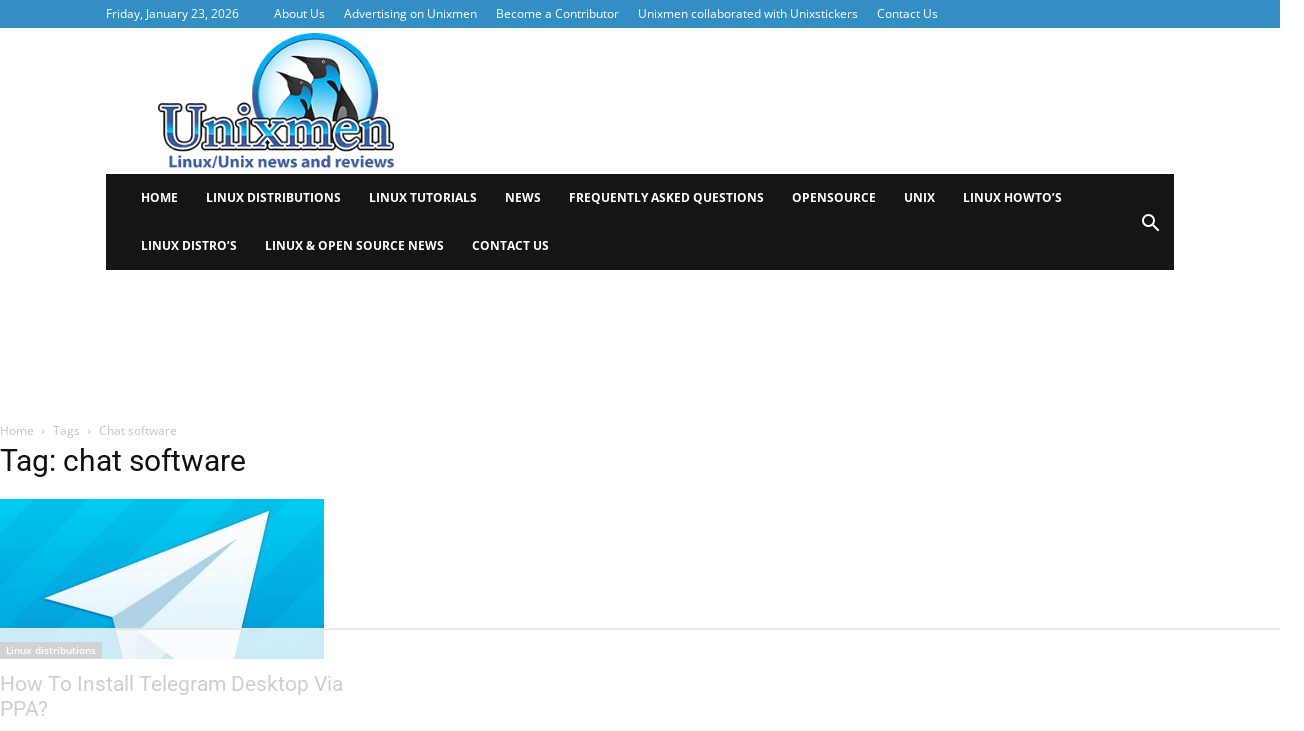

--- FILE ---
content_type: text/html
request_url: https://api.intentiq.com/profiles_engine/ProfilesEngineServlet?at=39&mi=10&dpi=936734067&pt=17&dpn=1&iiqidtype=2&iiqpcid=147d7090-729e-48b4-878f-fabecf245774&iiqpciddate=1769387685709&pcid=f2775832-1499-4315-b77e-0358dea3ddf6&idtype=3&gdpr=0&japs=false&jaesc=0&jafc=0&jaensc=0&jsver=0.33&testGroup=A&source=pbjs&ABTestingConfigurationSource=group&abtg=A&vrref=https%3A%2F%2Fwww.unixmen.com%2Ftag%2Fchat-software%2F
body_size: 55
content:
{"abPercentage":97,"adt":1,"ct":2,"isOptedOut":false,"data":{"eids":[]},"dbsaved":"false","ls":true,"cttl":86400000,"abTestUuid":"g_c88f4686-87e2-4b49-af9b-29aae71122d3","tc":9,"sid":147474799}

--- FILE ---
content_type: text/html; charset=utf-8
request_url: https://www.google.com/recaptcha/api2/aframe
body_size: 244
content:
<!DOCTYPE HTML><html><head><meta http-equiv="content-type" content="text/html; charset=UTF-8"></head><body><script nonce="YynudWjaUPssp8qDcrReYg">/** Anti-fraud and anti-abuse applications only. See google.com/recaptcha */ try{var clients={'sodar':'https://pagead2.googlesyndication.com/pagead/sodar?'};window.addEventListener("message",function(a){try{if(a.source===window.parent){var b=JSON.parse(a.data);var c=clients[b['id']];if(c){var d=document.createElement('img');d.src=c+b['params']+'&rc='+(localStorage.getItem("rc::a")?sessionStorage.getItem("rc::b"):"");window.document.body.appendChild(d);sessionStorage.setItem("rc::e",parseInt(sessionStorage.getItem("rc::e")||0)+1);localStorage.setItem("rc::h",'1769387691646');}}}catch(b){}});window.parent.postMessage("_grecaptcha_ready", "*");}catch(b){}</script></body></html>

--- FILE ---
content_type: text/plain
request_url: https://rtb.openx.net/openrtbb/prebidjs
body_size: -222
content:
{"id":"65704c61-1115-42e3-8013-2c41ea28259c","nbr":0}

--- FILE ---
content_type: text/plain; charset=UTF-8
request_url: https://at.teads.tv/fpc?analytics_tag_id=PUB_17002&tfpvi=&gdpr_consent=&gdpr_status=22&gdpr_reason=220&ccpa_consent=&sv=prebid-v1
body_size: 56
content:
ZWZmYjVjM2QtNDZmZi00MmQ5LWEzZDktYWViNzUzNjY4YjAzIy01LTc=

--- FILE ---
content_type: text/plain
request_url: https://rtb.openx.net/openrtbb/prebidjs
body_size: -222
content:
{"id":"7c13e040-629b-493e-9cde-b3e094c0dc28","nbr":0}

--- FILE ---
content_type: text/plain
request_url: https://rtb.openx.net/openrtbb/prebidjs
body_size: -222
content:
{"id":"120924ac-ec44-49a7-b3c0-752711bd4e3a","nbr":0}

--- FILE ---
content_type: text/plain
request_url: https://rtb.openx.net/openrtbb/prebidjs
body_size: -83
content:
{"id":"49ba70ae-2cb2-461e-817e-9421763a4297","nbr":0}

--- FILE ---
content_type: text/plain; charset=utf-8
request_url: https://ads.adthrive.com/http-api/cv2
body_size: 5222
content:
{"om":["0da4fbb7-d317-4cbb-9dac-282f9ed5a5ff","0fc90259-90bb-45b5-a39c-f2e43dbde97f","0fe16c90-1176-4198-b62e-942c0239e137","0i2cd22x","0iyi1awv","0s298m4lr19","0sm4lr19","1","10011/355d8eb1e51764705401abeb3e81c794","10011/b4053ef6dad340082599d9f1aa736b66","10011/e74e28403778da6aabd5867faa366aee","1011_74_18364134","1028_8728253","10310289136970_514411517","11142692","11509227","11556077","1185:1610326628","1185:1610326726","1185:1610326728","11896988","11964869","12010080","12010084","12010088","12168663","12169133","12171164","12174278","12176509","124684_232","124843_10","124844_23","124848_8","124853_8","12931034","13a2c350-4799-45b4-9e03-fb993eeb9f26","1610326625","1610326628","1610326726","1610326728","1610338925","16x7UEIxQu8","17_23391191","17_23391194","17_23391203","17_23391215","17_23391224","17_23391296","17_24602726","17_24683312","17_24683317","17_24683322","17_24696320","17_24696334","17_24732876","17_24766942","17_24766956","17_24766968","17_24766971","17_24767215","17_24767217","17_24767226","17_24767234","17_24767241","17_24767248","17_24767249","17_24767538","1891/84814","1bcw8xu7","1db3e8e6-32c0-4d76-b051-fb9ff61030da","1dynz4oo","1ftzvfyu","1fwexd7i","1h2987yhpl7","1kpjxj5u","1zjn1epv","201672019","201735631","202209358","202430_200_EAAYACogIm3jX30jHExW.LZiMVanc.j-uV7dHZ7rh4K3PRdSnOAyBBuRK60_","202430_200_EAAYACogrPcXlVDpv4mCpFHbtASH4.EGy-m7zq791oD26KFcrCUyBCeqWqs_","206_522709","2132:45327622","2132:45327625","2132:45970495","2132:45999649","2132:46038615","2132:46038959","2132:46039090","2132:46039469","2132:46039897","2132:46039900","2132:46039965","2132:46144469","2149:11769254","2149:12156461","2179:581121500461316663","2249:650628575","2249:704215925","2307:1kpjxj5u","2307:2rhihii2","2307:4etfwvf1","2307:4npk06v9","2307:4yevyu88","2307:5s8wi8hf","2307:644qbcd7","2307:66r1jy9h","2307:74wv3qdx","2307:794di3me","2307:7fmk89yf","2307:7uqs49qv","2307:7vnmgcxm","2307:7xb3th35","2307:8orkh93v","2307:a566o9hb","2307:a8beztgq","2307:bwp1tpa5","2307:e9qxwwf1","2307:egtdks83","2307:f3tdw9f3","2307:fqeh4hao","2307:g749lgab","2307:gn3plkq1","2307:hfqgqvcv","2307:i90isgt0","2307:jk789oih","2307:k0csqwfi","2307:o0qyxun9","2307:o4v8lu9d","2307:pi9dvb89","2307:plth4l1a","2307:ppn03peq","2307:s2ahu2ae","2307:tty470r7","2307:u4atmpu4","2307:ws5qkh9j","2307:x5dl9hzy","2307:xc88kxs9","2307:zgw37lur","2307:zjn6yvkc","2307:zmciaqa3","23266973","23295146","23595974","23786440","24080387","2409_15064_70_85445179","2409_15064_70_85445183","2409_15064_70_85808987","2409_15064_70_85809046","2409_25495_176_CR52092921","2409_25495_176_CR52092956","2409_25495_176_CR52092958","2409_25495_176_CR52150651","2409_25495_176_CR52178316","2409_25495_176_CR52178317","2409_25495_176_CR52186411","2409_25495_176_CR52188001","24525570","24525572","24525574","24598434","24598436","24598437","24694775","24694776","24694813","24694815","24732878","24795485","25_53v6aquw","25_nin85bbg","25_oz31jrd0","25_stjmll2q","25_vfvpfnp8","25_yi6qlg3p","26000384","262592","262594","2662_199916_T26260025","2662_200562_8172741","2662_200562_8182931","2676:86082701","2676:86082998","2676:86540722","2676:86739504","2711_64_12156461","2715_9888_262592","2715_9888_501369","2715_9888_522709","2760:176_CR52092957","2760:176_CR52178317","2760:176_CR52188001","28925636","28933536","29414696","29414711","29451548","2gglwanz","2ngxhuwx","2p298u0gomp","2pu0gomp","2v4qwpp9","306_23391215","306_23595974","306_24104693","306_24525574","306_24696317","306_24696320","306_24766946","306_24767217","306_24767234","306_24767249","308_125204_13","31809564","32975686","33144395","3335_25247_700109379","33419345","33604490","33605403","33605623","33637455","34182009","3490:CR52178317","3490:CR52223725","3510c107-a1cd-468b-a0fa-fe6ca5a273a6","36261898384677120","36264694775847168","3646_185414_T26335189","3658_104709_bwp1tpa5","3658_1406006_T26265352","3658_15032_fevt4ewx","3658_15038_suixnuyn","3658_15078_fqeh4hao","3658_15106_u4atmpu4","3658_15233_79mkktxr","3658_19988_zgw37lur","3658_203382_f3tdw9f3","3658_22079_mne39gsk","3658_224099_T26318311","3658_22898_T25553828","3658_229286_bfwolqbx","3658_23278_T26128065","3658_67113_ccnv0dly","3702_139777_24765531","378804330","381513943572","3858:7641963","39350186","39364467","3LMBEkP-wis","3swzj6q3","409_226342","4111IP31KS13125134_7","4111IP31KS13125135_12","42231835","42604842","436396566","4374c80e-b749-4ad4-9a80-7633d59efd37","43919985","439246469228","44629254","45519405","458901553568","45927447","46036624","462792722","462792978","4642109_46_12168663","46_12168663","481703827","485027845327","48579735","48629971","48700636","48739106","48877306","49039749","49123012","49176617","4941618","4947806","4972638","4etfwvf1","4fk9nxse","4tgls8cg","4yevyu88","51372434","522709","53v6aquw","542854698","54779847","54779856","54779873","55092222","5510:cymho2zs","5510:deyq2yw3","5510:echvksei","5510:mznp7ktv","5510:u4atmpu4","553781814","554440","554443","554459","554460","554462","554465","554470","554471","554472","554478","554480","554841","5563_66529_OADD2.7284328163393_196P936VYRAEYC7IJY","5563_66529_OAIP.104c050e6928e9b8c130fc4a2b7ed0ac","5563_66529_OAIP.14f19eef86b711b631cebc54fe31ca1c","557_409_216396","557_409_225988","557_409_225992","557_409_228055","557_409_228351","558_93_u4atmpu4","55961723","560_74_16223125","56706675","56824595","576777115309199355","58310259131_553781814","58744167","59856354","59873208","59873224","5989_1799740_703656485","5989_1799740_703671438","5989_1799740_703673804","5989_1799740_703680594","5989_1799740_704085420","5989_1799740_704089220","5989_91771_703972083","5fddfb72-6e5d-4271-89d3-1807a9a13f78","5s8wi8hf","60638194","609577512","6126563651","61444664","61900406","61900466","61916211","61916223","61916225","61916229","61926845","61932920","61932925","61932933","61932948","6226508011","6226530649","6250_66552_1049525456","6250_66552_1112487743","6250_66552_1112888883","627309156","627309159","62764941","628015148","628086965","628153053","628222860","628223277","628360579","628360582","628444259","628444349","628444433","628444436","628444439","628456307","628456310","628456313","628456379","628456382","628456403","628622163","628622166","628622169","628622172","628622178","628622241","628622244","628622247","628622250","628683371","628687043","628687157","628687460","628687463","628803013","628841673","629007394","629009180","629167998","629168001","629168010","629168565","629171196","629171202","62946743","62946748","629525205","62981075","630137823","630928655","63100589","643476627005","644qbcd7","651637446","651637461","651637462","659216891404","659713728691","65ridjkc","680_99480_700109389","680_99480_700109393","690_99485_1610326628","690_99485_1610326728","697189989","697189994","697876985","697876988","697876994","697876997","697877001","6cqn9jfm","6ejtrnf9","6nj9wt54","6tj9m7jw","700109389","702397981","703656485","704889081","705115332","705127202","726223570444","7354_201087_86745258","7354_201087_86745262","74243_74_18364017","74243_74_18364062","74243_74_18364087","74243_74_18364134","74wv3qdx","78827824","794di3me","7969_149355_45327631","7969_149355_46137659","79mkktxr","7c2755cb-3b3f-40a7-b3a4-9cd5552f6ca7","7f298mk89yf","7fmk89yf","7uqs49qv","7x298b3th35","7xb3th35","8152859","8152878","8152879","8193073","8193078","84244499-ad4d-469c-b29f-22ef1660bc1b","86509956","86745258","86745263","86888339","86888340","86925905","86925932","86925934","86925937","86927490","86927823","8b5u826e","8c08e389-2aeb-44ab-9dce-be72ae7140a0","8o298rkh93v","8orkh93v","902d4531-fff7-4a80-9ed7-e994e1003e02","9309343","97_8193073","97_8193078","9925w9vu","9d5f8vic","9krcxphu","9rqgwgyb","OTdEDnpTVqe2ETqXCrNn","YlnVIl2d84o","a1jsuk6w","a566o9hb","a7298wye4jw","a7wye4jw","a8beztgq","abb568e3-dd3f-490c-b59d-743584db2ae7","ad6783io","af9kspoi","ascierwp","bb6qv9bt","bfwolqbx","bgyg2jg7","c1hsjx06","c22985t9p0u","c25t9p0u","c2d7ypnt","c5cac156-7585-4b1e-8bff-85edbc609609","c6cfa4e6-00af-487a-881e-b609377b7df4","ca728073-6a92-44d7-a3a9-540e0f00e66f","cbsyo811","cfjsq3yd","cr-1oplzoysuatj","cr-2azmi2ttu9vd","cr-2azmi2ttuatj","cr-2azmi2ttubwe","cr-6ovjht2eu9vd","cr-6ovjht2eubwe","cr-72occ8oluatj","cr-7mlw3ytgu9vd","cr-7mlw3ytguatj","cr-7mlw3ytgubwe","cr-a9s2xf8vubwj","cr-a9s2xgzrubwj","cr-aaqt0kzrubwj","cr-aav22g2xubwj","cr-aavwye0vubwj","cr-aawz2m3vubwj","cr-aawz2m4uubwj","cr-aawz2m5xubwj","cr-aawz2m7uubwj","cr-aawz3f0wubwj","cr-aawz3f2tubwj","cr-aawz3f3qubwj","cr-aawz3f3xubwj","cr-f6puwm2w27tf1","cr-flbd4mx4ubwe","cr-flbd4mx4ubxe","cr-g7ywwk5qvft","cr-g7ywwk7qvft","cr-kz4ol95lu9vd","cr-submez76u9vd","cr-w5suf4cpuatj","cr-wzt6eo5fubwe","cr-xxslt4pwu9vd","cr-ztkcpa6gubwe","cuudl2xr","cv0h9mrv","cymho2zs","d8xpzwgq","de6sdyoz","deyq2yw3","e1a2wlmi","e38qsvko","e6zn0jdp","e9qxwwf1","eayuwgom","eb9vjo1r","ebf65ff0-2d7f-4cde-9d35-a63abab63cec","echvksei","ey8vsnzk","f3h9fqou","f3tdw9f3","f754d982-d6c0-4855-8b36-012ce21fcc28","f8e4ig0n","f942bb04-7e1d-408f-9438-6950f10e8fdf","fgpgslzz","fpbj0p83","fq298eh4hao","fso39hpp","g6418f73","g749lgab","gn3plkq1","h0cw921b","h1m1w12p","hbje7ofi","hf298favbt7","hf298qgqvcv","hffavbt7","hfqgqvcv","hu52wf5i","hueqprai","i2aglcoy","i8q65k6g","i90isgt0","i92980isgt0","iaqttatc","ims4654l","iqdsx7qh","iy6hsneq","j39smngx","j728o85b","jk789oih","jsy1a3jk","jx298rvgonh","k0csqwfi","k2gvmi4i","k2xfz54q","k9298ove2bo","k9ove2bo","kk2985768bd","kns32sql","ky9hk23n","kydf2d2s","ll77hviy","ltkghqf5","lxlnailk","m30fx1mp","m3g2cewx","m4xt6ckm","m6rbrf6z","mkqvbkki","mmr74uc4","mohri2dm","muvxy961","n3298egwnq7","n8w0plts","n9ths0wd","ncfr1yiw","nsqnexud","nx53afwv","nzm94v28","off735cj","ofoon6ir","on7syyq9","onu0njpj","oz31jrd0","p0z6d8nt","p91c42i1","pi9dvb89","pkydekxi","pl298th4l1a","plth4l1a","poc1p809","qffuo3l3","qqvgscdx","quk7w53j","r0u09phz","r3co354x","rnvjtx7r","s2298ahu2ae","s2ahu2ae","s4s41bit","t2dlmwva","t73gfjqn","t7d69r6a","ti0s3bz3","tzngt86j","u1jb75sm","u4atmpu4","uhebin5g","v8w9dp3o","vdcb5d4i","vp295pyf","vw7814n5","w3kkkcwo","wfxqcwx7","wih2rdv3","ws2985qkh9j","ws5qkh9j","wsyky9op","wu5qr81l","x420t9me","xdaezn6y","xg2ypd0p","xgjdt26g","xnfnfr4x","xson3pvm","xzhzyk69","yi6qlg3p","yllk1vm8","z4ptnka9","z58lye3x","zgw37lur","zmciaqa3","zpm9ltrh","ztlksnbe","zw6jpag6","7979132","7979135"],"pmp":[],"adomains":["123notices.com","1md.org","about.bugmd.com","acelauncher.com","adameve.com","akusoli.com","allyspin.com","askanexpertonline.com","atomapplications.com","bassbet.com","betsson.gr","biz-zone.co","bizreach.jp","braverx.com","bubbleroom.se","bugmd.com","buydrcleanspray.com","byrna.com","capitaloneshopping.com","clarifion.com","combatironapparel.com","controlcase.com","convertwithwave.com","cotosen.com","countingmypennies.com","cratedb.com","croisieurope.be","cs.money","dallasnews.com","definition.org","derila-ergo.com","dhgate.com","dhs.gov","displate.com","easyprint.app","easyrecipefinder.co","fabpop.net","familynow.club","fla-keys.com","folkaly.com","g123.jp","gameswaka.com","getbugmd.com","getconsumerchoice.com","getcubbie.com","gowavebrowser.co","gowdr.com","gransino.com","grosvenorcasinos.com","guard.io","hero-wars.com","holts.com","instantbuzz.net","itsmanual.com","jackpotcitycasino.com","justanswer.com","justanswer.es","la-date.com","lightinthebox.com","liverrenew.com","local.com","lovehoney.com","lulutox.com","lymphsystemsupport.com","manualsdirectory.org","meccabingo.com","medimops.de","mensdrivingforce.com","millioner.com","miniretornaveis.com","mobiplus.me","myiq.com","national-lottery.co.uk","naturalhealthreports.net","nbliver360.com","nikke-global.com","nordicspirit.co.uk","nuubu.com","onlinemanualspdf.co","original-play.com","outliermodel.com","paperela.com","paradisestays.site","parasiterelief.com","peta.org","photoshelter.com","plannedparenthood.org","playvod-za.com","printeasilyapp.com","printwithwave.com","profitor.com","quicklearnx.com","quickrecipehub.com","rakuten-sec.co.jp","rangeusa.com","refinancegold.com","robocat.com","royalcaribbean.com","saba.com.mx","shift.com","simple.life","spinbara.com","systeme.io","taboola.com","tackenberg.de","temu.com","tenfactorialrocks.com","theoceanac.com","topaipick.com","totaladblock.com","usconcealedcarry.com","vagisil.com","vegashero.com","vegogarden.com","veryfast.io","viewmanuals.com","viewrecipe.net","votervoice.net","vuse.com","wavebrowser.co","wavebrowserpro.com","weareplannedparenthood.org","xiaflex.com","yourchamilia.com"]}

--- FILE ---
content_type: text/plain
request_url: https://rtb.openx.net/openrtbb/prebidjs
body_size: -222
content:
{"id":"58eda68a-b998-4566-b112-170d24d6afa5","nbr":0}